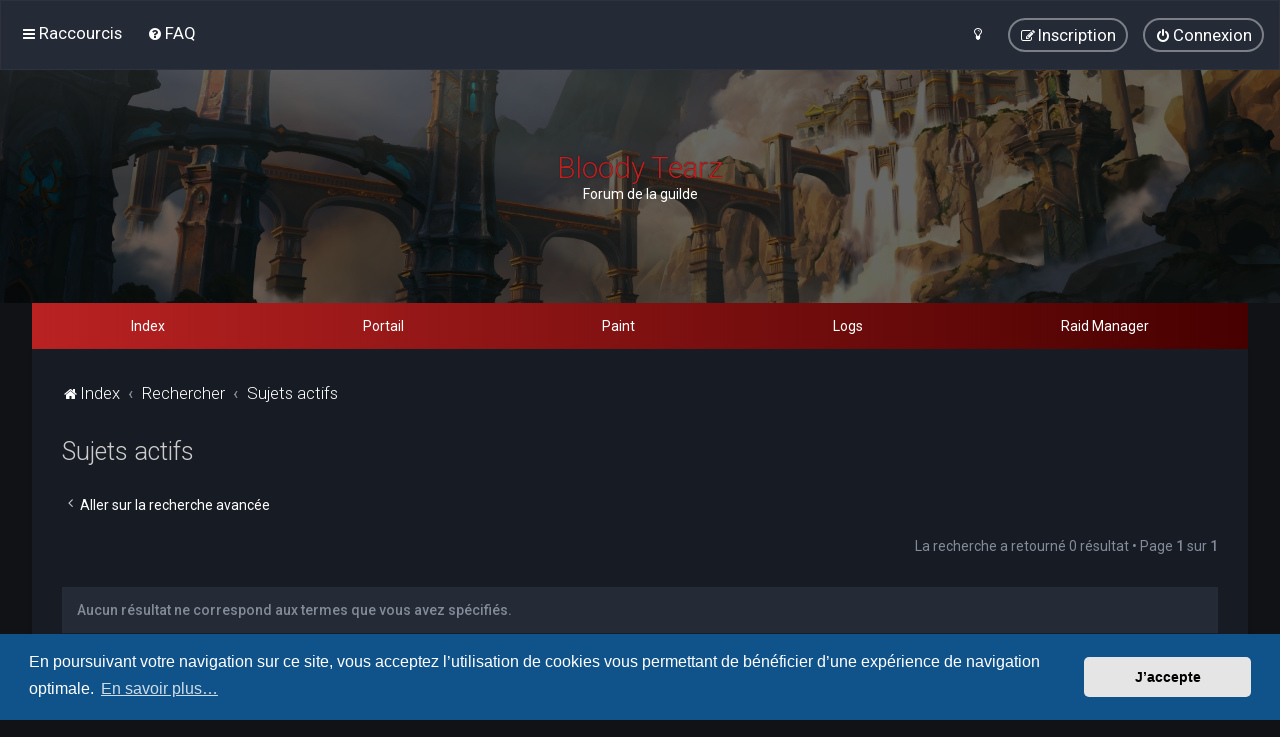

--- FILE ---
content_type: text/html; charset=UTF-8
request_url: https://forum.bloodytearz.org/search.php?search_id=active_topics&sid=8c9036c87a10861dad99a191cb5441d4
body_size: 6316
content:
<!DOCTYPE html>
<html dir="ltr" lang="fr">
<head>
	
	<script> if (localStorage.user_colour_selection === "dark") { document.getElementsByTagName('html')[0].classList.add('fd_dark'); }</script>	
<meta charset="utf-8" />
<meta http-equiv="X-UA-Compatible" content="IE=edge">
<meta name="viewport" content="width=device-width, initial-scale=1" />

<title>Bloody Tearz - Sujets actifs</title>

	<link rel="alternate" type="application/atom+xml" title="Flux - Bloody Tearz" href="/app.php/feed?sid=5722562b41714687038100a887547481">			<link rel="alternate" type="application/atom+xml" title="Flux - Nouveaux sujets" href="/app.php/feed/topics?sid=5722562b41714687038100a887547481">				

	<link rel="icon" href="https://forum.bloodytearz.org//bitnami/phpbb/favicon.ico" />

<!--
	phpBB style name: Milk v2
	Based on style:   Merlin Framework (http://www.planetstyles.net)
-->



	<link href="https://fonts.googleapis.com/css?family=Roboto:300,400,500" rel="stylesheet">
    <style type="text/css">body {font-family: "Roboto", Arial, Helvetica, sans-serif; font-size: 14px;}</style>


<link href="./assets/css/font-awesome.min.css?assets_version=248" rel="stylesheet">
<link href="./styles/Milk_v2/theme/stylesheet.css?assets_version=248" rel="stylesheet">
<link href="./styles/Milk_v2/theme/fr/stylesheet.css?assets_version=248?assets_version=248" rel="stylesheet">

<link href="./styles/Milk_v2/theme/blank.css?assets_version=248" rel="stylesheet" class="colour_switch_link"  />


        	<link href="./styles/Milk_v2/theme/colour-presets/Bloody_Tearz.css?assets_version=248" rel="stylesheet" class="preset_stylesheet">
    


<style type="text/css">
			dl.row-item:after {
			top: 3px;
			left: 35px;
		}
	

		.forum_header {
					background-image: none;
			background-color: transparent;
		
					background-repeat: no-repeat;
		
					background-position: center top;
		
		 background-size: cover;"
	}

				/* Opens parallax window */
		.headerbar {
			background: none;
		}
			
</style>






	<link href="./assets/cookieconsent/cookieconsent.min.css?assets_version=248" rel="stylesheet">

<!--[if lte IE 9]>
	<link href="./styles/Milk_v2/theme/tweaks.css?assets_version=248" rel="stylesheet">
<![endif]-->

<style type="text/css">
    .mention {
        color: #ff0000;
    }
</style>

<link href="/bitnami/phpbb/ext/alfredoramos/markdown/styles/all/theme/css/common.min.css" rel="stylesheet" media="screen">
<link href="/bitnami/phpbb/ext/alfredoramos/markdown/styles/prosilver/theme/css/markdown.min.css" rel="stylesheet" media="screen">
<link href="/bitnami/phpbb/ext/alfredoramos/simplespoiler/styles/all/theme/css/common.min.css" rel="stylesheet" media="screen">
<link href="/bitnami/phpbb/ext/alfredoramos/simplespoiler/styles/prosilver/theme/css/style.min.css" rel="stylesheet" media="screen">
<link href="/bitnami/phpbb/ext/alfredoramos/simplespoiler/styles/prosilver/theme/css/colors.min.css" rel="stylesheet" media="screen">
<link href="/bitnami/phpbb/ext/paul999/mention/styles/all/theme/mention.css" rel="stylesheet" media="screen">
<link href="/bitnami/phpbb/ext/rmcgirr83/elonw/styles/all/theme/elonw.css" rel="stylesheet" media="screen">
<link href="/bitnami/phpbb/ext/vse/lightbox/styles/all/template/lightbox/css/lightbox.min.css" rel="stylesheet" media="screen">

<link href="./styles/Milk_v2/theme/extensions.css?assets_version=248" rel="stylesheet">



	<style>
		@media (min-width: 900px) {
			.signature img.postimage,			.content img.postimage,
			.attachbox img.postimage {
				
				max-width: 600px !important;
			}
		}
	</style>
<script>var whTooltips = {colorLinks: true, iconizeLinks: true, renameLinks: false}</script>
<script src="//wow.zamimg.com/widgets/power.js"></script>
<link rel="stylesheet" id="ionicons_css-css" href="https://code.ionicframework.com/ionicons/2.0.1/css/ionicons.min.css?ver=1.0" type="text/css" media="all">
</head>
<body id="phpbb" class="nojs notouch section-search ltr  body-layout-Fluid content_block_header_block high_contrast_links navbar_o_header css_icons_enabled">

    <div id="wrap" class="wrap">
        <a id="top" class="top-anchor" accesskey="t"></a>

        <div id="page-header">


                <div class="navbar" role="navigation">
	<div class="inner">

	<ul id="nav-main" class="nav-main linklist" role="menubar">

		<li id="quick-links" class="quick-links dropdown-container responsive-menu" data-skip-responsive="true">
			<a href="#" class="dropdown-trigger">
				<i class="icon fa-bars fa-fw" aria-hidden="true"></i><span>Raccourcis</span>
			</a>
			<div class="dropdown">
				<div class="pointer"><div class="pointer-inner"></div></div>
				<ul class="dropdown-contents" role="menu">
					
											<li class="separator"></li>
																									<li>
								<a href="./search.php?search_id=unanswered&amp;sid=5722562b41714687038100a887547481" role="menuitem">
									<i class="icon fa-file-o fa-fw" aria-hidden="true"></i><span>Sujets sans réponse</span>
								</a>
							</li>
							<li>
								<a href="./search.php?search_id=active_topics&amp;sid=5722562b41714687038100a887547481" role="menuitem">
									<i class="icon fa-file-o fa-fw" aria-hidden="true"></i><span>Sujets actifs</span>
								</a>
							</li>
							<li class="separator"></li>
							<li>
								<a href="./search.php?sid=5722562b41714687038100a887547481" role="menuitem">
									<i class="icon fa-search fa-fw" aria-hidden="true"></i><span>Rechercher</span>
								</a>
							</li>
					
										<li class="separator"></li>

									</ul>
			</div>
		</li>

				<li data-skip-responsive="true">
			<a href="/app.php/help/faq?sid=5722562b41714687038100a887547481" rel="help" title="Foire aux questions" role="menuitem">
				<i class="icon fa-question-circle fa-fw" aria-hidden="true"></i><span>FAQ</span>
			</a>
		</li>
						
			<li class="rightside"  data-skip-responsive="true">
			<a href="./ucp.php?mode=login&amp;redirect=search.php%3Fsearch_id%3Dactive_topics&amp;sid=5722562b41714687038100a887547481" title="Connexion" accesskey="x" role="menuitem" class="outline_button">
				<i class="icon fa-power-off fa-fw" aria-hidden="true"></i><span>Connexion</span>
			</a>
		</li>
					<li class="rightside" data-skip-responsive="true">
				<a href="./ucp.php?mode=register&amp;sid=5722562b41714687038100a887547481" role="menuitem" class="outline_button">
					<i class="icon fa-pencil-square-o  fa-fw" aria-hidden="true"></i><span>Inscription</span>
				</a>
			</li>
					         <li class="rightside" data-skip-responsive="true">
        <a href="#" role="menuitem" rel="" id="dark_toggle_link">
            <i class="icon fa-fw" aria-hidden="true"></i>
        </a>
    </li>
    	</ul>

	</div>
</div>

            	
            <div class="headerbar" role="banner"
				 data-parallax="scroll" data-image-src="https://forum.bloodytearz.org/images/dragonflight.jpg">
				
				<div class="forum_header">

					<div class="headerbar_overlay_container headerbar_overlay_darken">
					</div>
						<div class="particles_container">
							<!-- Headerbar Elements Start -->



								<div id="site-description" class="site-description">
																			<h1>Bloody Tearz</h1>
										<p>Forum de la guilde</p>
																	</div>



							<!-- Headerbar Elements End -->
						</div>
					

				</div><!-- /.forum_header -->

            </div><!-- /.headerbar -->
            

        </div><!-- /#page-header -->
		<div class="menu">
			<div class="menu-item"><a href="https://forum.bloodytearz.org"><i class="ion-chatboxes"></i> Index</a></div>
			<div class="menu-item"><a href="https://bloodytearz.org/"><i class="ion-home"></i> Portail</a></div>
			<div class="menu-item"><a href="https://paint.bloodytearz.org"><i class="ion-paintbrush"></i> Paint</a></div>
			<div class="menu-item"><a target="_blank" href="https://www.warcraftlogs.com/guild/id/7984"><i class="ion-stats-bars"></i> Logs</a></div>
			<div class="menu-item"><a href="https://btrm3.bloodytearz.org/calendar" target="_blank"><i class="ion-calendar"></i> Raid Manager</a></div>
		</div>

        <div id="inner-wrap">

        


	<ul id="nav-breadcrumbs" class="nav-breadcrumbs linklist navlinks" role="menubar">
				
		
		<li class="breadcrumbs" itemscope itemtype="https://schema.org/BreadcrumbList">

			
							<span class="crumb" itemtype="https://schema.org/ListItem" itemprop="itemListElement" itemscope><a itemprop="item" href="./index.php?sid=5722562b41714687038100a887547481" accesskey="h" data-navbar-reference="index"><i class="icon fa-home fa-fw"></i><span itemprop="name">Index</span></a><meta itemprop="position" content="1" /></span>

											
								<span class="crumb" itemtype="https://schema.org/ListItem" itemprop="itemListElement" itemscope><a itemprop="item" href="./search.php?sid=5722562b41714687038100a887547481"><span itemprop="name">Rechercher</span></a><meta itemprop="position" content="2" /></span>
															
								<span class="crumb" itemtype="https://schema.org/ListItem" itemprop="itemListElement" itemscope><a itemprop="item" href="./search.php?search_id=active_topics&amp;sid=5722562b41714687038100a887547481"><span itemprop="name">Sujets actifs</span></a><meta itemprop="position" content="3" /></span>
							
					</li>

		
					<li class="rightside responsive-search">
				<a href="./search.php?sid=5722562b41714687038100a887547481" title="Accéder aux paramètres avancés de la recherche" role="menuitem">
					<i class="icon fa-search fa-fw" aria-hidden="true"></i><span class="sr-only">Rechercher</span>
				</a>
			</li>
			</ul>


        
        <a id="start_here" class="anchor"></a>
        <div id="page-body" class="page-body" role="main">
            
            
            

<h2 class="searchresults-title">Sujets actifs</h2>

	<p class="advanced-search-link">
		<a class="arrow-left" href="./search.php?sid=5722562b41714687038100a887547481" title="Recherche avancée">
			<i class="icon fa-angle-left fa-fw icon-black" aria-hidden="true"></i><span>Aller sur la recherche avancée</span>
		</a>
	</p>


	<div class="action-bar bar-top">

	
		
		<div class="pagination">
						La recherche a retourné 0 résultat
							 &bull; Page <strong>1</strong> sur <strong>1</strong>
					</div>
	</div>


			<div class="panel">
			<div class="inner">
			<strong>Aucun résultat ne correspond aux termes que vous avez spécifiés.</strong>
			</div>
		</div>
	

<div class="action-bar bottom">
	
	<div class="pagination">
		La recherche a retourné 0 résultat
					 &bull; Page <strong>1</strong> sur <strong>1</strong>
			</div>
</div>



<div class="action-bar actions-jump">
		<p class="jumpbox-return">
		<a class="left-box arrow-left" href="./search.php?sid=5722562b41714687038100a887547481" title="Recherche avancée" accesskey="r">
			<i class="icon fa-angle-left fa-fw icon-black" aria-hidden="true"></i><span>Aller sur la recherche avancée</span>
		</a>
	</p>
	
		<div class="jumpbox dropdown-container dropdown-container-right dropdown-up dropdown-left dropdown-button-control" id="jumpbox">
			<span title="Aller" class="button button-secondary dropdown-trigger dropdown-select">
				<span>Aller</span>
				<span class="caret"><i class="icon fa-sort-down fa-fw" aria-hidden="true"></i></span>
			</span>
		<div class="dropdown">
			<div class="pointer"><div class="pointer-inner"></div></div>
			<ul class="dropdown-contents">
																				<li><a href="./viewforum.php?f=105&amp;sid=5722562b41714687038100a887547481" class="jumpbox-cat-link"> <span> Forum général</span></a></li>
																<li><a href="./viewforum.php?f=1&amp;sid=5722562b41714687038100a887547481" class="jumpbox-sub-link"><span class="spacer"></span> <span>&#8627; &nbsp; Brikabrok</span></a></li>
																<li><a href="./viewforum.php?f=36&amp;sid=5722562b41714687038100a887547481" class="jumpbox-sub-link"><span class="spacer"></span> <span>&#8627; &nbsp; Quoi de neuf dans WoW ?</span></a></li>
																<li><a href="./viewforum.php?f=4&amp;sid=5722562b41714687038100a887547481" class="jumpbox-sub-link"><span class="spacer"></span> <span>&#8627; &nbsp; Recrutement</span></a></li>
																<li><a href="./viewforum.php?f=5&amp;sid=5722562b41714687038100a887547481" class="jumpbox-sub-link"><span class="spacer"></span> <span>&#8627; &nbsp; Historique de la guilde</span></a></li>
																<li><a href="./viewforum.php?f=106&amp;sid=5722562b41714687038100a887547481" class="jumpbox-sub-link"><span class="spacer"></span> <span>&#8627; &nbsp; Autres jeux</span></a></li>
																<li><a href="./viewforum.php?f=71&amp;sid=5722562b41714687038100a887547481" class="jumpbox-sub-link"><span class="spacer"></span><span class="spacer"></span> <span>&#8627; &nbsp; RPG - RTS ...</span></a></li>
																<li><a href="./viewforum.php?f=70&amp;sid=5722562b41714687038100a887547481" class="jumpbox-sub-link"><span class="spacer"></span><span class="spacer"></span> <span>&#8627; &nbsp; FPS - Sport - </span></a></li>
											</ul>
		</div>
	</div>

	</div>

					

                                    </div>

            
            	</div><!-- /#inner-wrap -->

                

            <div id="page-footer" class="page-footer" role="contentinfo">
                <div class="navbar_footer" role="navigation">
	<div class="inner">

	<ul id="nav-footer" class="nav-footer linklist" role="menubar">
		<li class="breadcrumbs">
									<span class="crumb"><a href="./index.php?sid=5722562b41714687038100a887547481" data-navbar-reference="index"><i class="icon fa-home fa-fw" aria-hidden="true"></i><span>Index</span></a></span>					</li>
		
				<li class="rightside">Fuseau horaire sur <span title="Europe/Paris">UTC+01:00</span></li>
							<li class="rightside">
				<a href="./ucp.php?mode=delete_cookies&amp;sid=5722562b41714687038100a887547481" data-ajax="true" data-refresh="true" role="menuitem">
					<i class="icon fa-trash fa-fw" aria-hidden="true"></i><span>Supprimer les cookies</span>
				</a>
			</li>
									<li class="rightside">
        	<a class="footer-link" href="./ucp.php?mode=privacy&amp;sid=5722562b41714687038100a887547481" title="Confidentialité" role="menuitem">
            	<i class="icon fa-lock" aria-hidden="true"></i><span class="footer-link-text">Confidentialité</span>
            </a>
        </li>
        <li class="rightside">
            <a class="footer-link" href="./ucp.php?mode=terms&amp;sid=5722562b41714687038100a887547481" title="Conditions" role="menuitem">
                <i class="icon fa-check fa-fw" aria-hidden="true"></i><span class="footer-link-text">Conditions</span>
            </a>           
        </li>

     
							</ul>

	</div>
</div>

                <div id="darkenwrapper" class="darkenwrapper" data-ajax-error-title="Erreur AJAX" data-ajax-error-text="Une erreur est survenue lors du traitement de votre requête." data-ajax-error-text-abort="La requête a été interrompue par l’utilisateur." data-ajax-error-text-timeout="Votre requête a expiré prématurément. Veuillez réessayer." data-ajax-error-text-parsererror="Une erreur est survenue lors du traitement de votre requête et le serveur a renvoyé une réponse invalide.">
                    <div id="darken" class="darken">&nbsp;</div>
                </div>

                <div id="phpbb_alert" class="phpbb_alert" data-l-err="Erreur" data-l-timeout-processing-req="Le délai a été dépassé.">
                    <a href="#" class="alert_close">
                        <i class="icon fa-times-circle fa-fw" aria-hidden="true"></i>
                    </a>
                    <h3 class="alert_title">&nbsp;</h3><p class="alert_text"></p>
                </div>
                <div id="phpbb_confirm" class="phpbb_alert">
                    <a href="#" class="alert_close">
                        <i class="icon fa-times-circle fa-fw" aria-hidden="true"></i>
                    </a>
                    <div class="alert_text"></div>
                </div>
            </div>

            <!-- <div class="copyright_bar" dir="ltr"> -->
                <!-- Powered by <a href="http://www.phpBB.com/">phpBB</a>&trade; <span class="planetstyles_creditIF STYLE_SETTINGS_CONFIG_CREDIT_LINE planetstyles_credit_hiddenENDIF">&bull; Design by <a href="http://www.planetstyles.net">PlanetStyles</a></span> -->
                                                                            <!-- </div> -->

            </div> <!-- /#wrap -->

            <div style="display: none;">
                <a id="bottom" class="anchor" accesskey="z"></a>
                <img class="sr-only" aria-hidden="true" src="&#x2F;app.php&#x2F;cron&#x2F;cron.task.core.tidy_cache&#x3F;sid&#x3D;5722562b41714687038100a887547481" width="1" height="1" alt="">
            </div>

            <script type="text/javascript" src="./assets/javascript/jquery-3.6.0.min.js?assets_version=248"></script>

            
            <script type="text/javascript" src="./assets/javascript/core.js?assets_version=248"></script>

			            	            
                                                                    
                        
            <script>                
                // ************************************************
                // clear mechanism (for testing)
                // localStorage.removeItem('user_colour_selection');
                // ************************************************                
                console.log("storage value:" + localStorage.user_colour_selection)
                FDSetClass();
                FDSetSwitch();
                
                localStorage.getItem("user_colour_selection")                

                function FDSetClass() {
                                            console.log("FD Base: Dark");
                                                    console.log("FD: Override allowed");
                            if(localStorage.user_colour_selection == 'dark') {
                                console.log("FD: User selection: Dark");
                                $("html").addClass('fd_dark');
                                localStorage.setItem("user_colour_selection", "dark");
                            } else {
                                if (localStorage.user_colour_selection == 'cbu') {
                                    console.log("FD: cbu. Removing dark class...");
                                    $("html").removeClass('fd_dark');
                                } else {
                                    console.log("FD: Value is empty. Setting to dark...");
                                    $("html").addClass('fd_dark');
                                    localStorage.setItem("user_colour_selection", "dark");                                       
                                }                                                          
                            }
                                                            }

                function FDSetSwitch() {
                    if ($("html").hasClass('fd_dark')) {
                        $("a#dark_toggle_link i").addClass("fa-lightbulb-o");
                    } else {
                        $("a#dark_toggle_link i").addClass("fa-moon-o");
                    }
                }

                function FDSwitchLink() {
                    if(localStorage.user_colour_selection == 'dark') {
                        // Dark
                        $("a#dark_toggle_link i").removeClass("fa-lightbulb-o");
                        $("a#dark_toggle_link i").addClass("fa-moon-o");
                        $("html").removeClass('fd_dark');
                        localStorage.setItem("user_colour_selection", "cbu");
                        console.log("Dark preference CBU (cleared by user)");
                    } else {
                        // Light
                        $("a#dark_toggle_link i").removeClass("fa-moon-o");
                        $("a#dark_toggle_link i").addClass("fa-lightbulb-o");
                        localStorage.setItem("user_colour_selection", "dark");
                    }
                }                                    

                                    $("a#dark_toggle_link").click(function() {
                        FDSwitchLink();
                        FDSetClass();
                    });
                            </script>




                            
                <script>
                // limit descriptions to 2 lines (~45px)
                $(function() {
                    var $grid_desc = $('.grid_image_container .forum_description');
                    var $grid_time = $('span.mini_date time');
                    $grid_desc.dotdotdot({
                        // Prevents the <a class="toggle" /> from being removed
                        height: 45,
                    });
                    $grid_time.dotdotdot({
                        // Prevents the <a class="toggle" /> from being removed
                        height: 30,
                    });                    
                });                   
                </script>
                <script src="./styles/Milk_v2/template/jquery.dotdotdot.js"></script>                             
            
            
           

            
            
                            <script src="./assets/cookieconsent/cookieconsent.min.js?assets_version=248"></script>
                <script>
				if (typeof window.cookieconsent === "object") {
                    window.addEventListener("load", function(){
                        window.cookieconsent.initialise({
                            "palette": {
                                "popup": {
                                    "background": "#0F538A"
                                },
                                "button": {
                                    "background": "#E5E5E5"
                                }
                            },
                            "theme": "classic",
                            "content": {
                                "message": "En\u0020poursuivant\u0020votre\u0020navigation\u0020sur\u0020ce\u0020site,\u0020vous\u0020acceptez\u0020l\u2019utilisation\u0020de\u0020cookies\u0020vous\u0020permettant\u0020de\u0020b\u00E9n\u00E9ficier\u0020d\u2019une\u0020exp\u00E9rience\u0020de\u0020navigation\u0020optimale.",
                                "dismiss": "J\u2019accepte",
                                "link": "En\u0020savoir\u0020plus\u2026",
								"href": "./ucp.php?mode=privacy&amp;sid=5722562b41714687038100a887547481"
                            }
                        });
					});
				}
                </script>
            
            <script>
		var elonw_title = "Opens\u0020in\u0020new\u0020window";
</script>
<script>
(function($) {  // Avoid conflicts with other libraries

'use strict';

	phpbb.addAjaxCallback('reporttosfs', function(data) {
		if (data.postid !== "undefined") {
			$('#sfs' + data.postid).hide();
			phpbb.closeDarkenWrapper(5000);
		}
	});

})(jQuery);
</script>											<script>
		var vseLightbox = {};
		vseLightbox.resizeHeight = 0;
		vseLightbox.resizeWidth = 600;
		vseLightbox.lightboxGal = 0;
		vseLightbox.lightboxSig = 1;
		vseLightbox.imageTitles = 0;
		vseLightbox.lightboxAll = 0;
		vseLightbox.downloadFile = 'download/file.php';
	</script>

                        <script src="/bitnami/phpbb/styles/Milk_v2/template/parallax.js"></script>
<script src="/bitnami/phpbb/styles/Milk_v2/template/tooltipster.bundle.min.js"></script>
<script src="/bitnami/phpbb/styles/Milk_v2/template/jquery.collapse.js"></script>
<script src="/bitnami/phpbb/styles/Milk_v2/template/jquery.collapse_storage.js"></script>
<script src="/bitnami/phpbb/styles/Milk_v2/template/forum_fn.js"></script>
<script src="/bitnami/phpbb/styles/prosilver/template/ajax.js"></script>
<script src="/bitnami/phpbb/ext/rmcgirr83/elonw/styles/all/template/js/elonw.js"></script>
<script src="/bitnami/phpbb/ext/vse/lightbox/styles/all/template/js/resizer.js"></script>
<script src="/bitnami/phpbb/ext/vse/lightbox/styles/all/template/lightbox/js/lightbox.min.js"></script>
<script src="/bitnami/phpbb/ext/alfredoramos/simplespoiler/styles/all/theme/js/details-element-polyfill.min.js"></script>
<script src="/bitnami/phpbb/ext/alfredoramos/simplespoiler/styles/all/theme/js/spoiler.min.js"></script>


            
			<script type="text/javascript">
            $(function($) {
                var num_cols = 3,
                container = $('.sub-forumlist'),
                listItem = 'li',
                listClass = 'sub-list';
                container.each(function() {
                    var items_per_col = new Array(),
                    items = $(this).find(listItem),
                    min_items_per_col = Math.floor(items.length / num_cols),
                    difference = items.length - (min_items_per_col * num_cols);
                    for (var i = 0; i < num_cols; i++) {
                        if (i < difference) {
                            items_per_col[i] = min_items_per_col + 1;
                        } else {
                            items_per_col[i] = min_items_per_col;
                        }
                    }
                    for (var i = 0; i < num_cols; i++) {
                        $(this).append($('<ul ></ul>').addClass(listClass));
                        for (var j = 0; j < items_per_col[i]; j++) {
                            var pointer = 0;
                            for (var k = 0; k < i; k++) {
                                pointer += items_per_col[k];
                            }
                            $(this).find('.' + listClass).last().append(items[j + pointer]);
                        }
                    }
                });
            });
            </script>

            <script type="text/javascript">
                // Add user icon in front of forumlist mods
            	$("span.forumlist_mods a").each(function(i) {
            		$(this).prepend("<i class='icon fa-shield fa-fw'></i>");
            	});
            	// Remove the comma seperator
            	$("span.forumlist_mods").each(function() {
            		$(this).html($(this).html().replace(/,/g , ''));
            	});
            </script>

            
                        <script type="text/javascript">
                // Remove the comma seperator
            	$(".forumlist_grid time").each(function() {
            		var last_post_time = $(this).html();
                    $(this).html(last_post_time.split(',')[0])
            	});
            </script>
            
      <script>
	lightbox.option({
		'albumLabel': 'Image\u0020\u00251\u0020sur\u0020\u00252'
	});
</script>

			        <a href="#" class="scrollToTop"><span class="fa fa-arrow-up"></span></a>
      
</body>
</html>


--- FILE ---
content_type: text/css
request_url: https://forum.bloodytearz.org/styles/Milk_v2/theme/colour-presets/Bloody_Tearz.css?assets_version=248
body_size: 1491
content:
/* Color */
.fd_dark a, a:hover, .navbar_footer a, .copyright_bar a, .social_links_footer a:hover span, .icon.fa-file.icon-red, a:hover .icon.fa-file.icon-red, .navigation .active-subsection a, .navigation .active-subsection a:hover, .navigation a:hover, .tabs .tab > a:hover, .tabs .activetab > a, .tabs .activetab > a:hover, a.postlink, a.postlink:visited, .navbar_in_header .badge, .button:focus .icon, .button:hover .icon, .dark_base .social_links_footer a span, .dark_base h2, .dark_base h2 a, .dark_base a:link, .dark_base a:visited, .button-secondary:focus, .button-secondary:hover, .notification_unread, .topic_type {
	color: #ffffff;
}

/* Background Solid  */
.pagination li a:hover, .pagination li.active span, .pagination li a:focus, .jumpbox-cat-link, .dropdown-contents > li > a:hover, a.button1:hover, input.button1:hover, a.button2:hover, input.button2:hover, input.button3:hover, a.no_avatar:hover, .jumpbox-cat-link:hover, input.button1:focus, input.button2:focus, input.button3:focus, .specialbutton, input.specialbutton, .panel .specialbutton, a.specialbutton, .scrollToTop, a.specialbutton, .dark_base .social_links_footer a:hover span, .badge, .grid_unread {
	background: #ba2222;
}

/* Borders Dark */
.pagination li a:hover, .pagination li.active span, .pagination li a:focus, blockquote, .codebox code, .jumpbox-cat-link, a.postlink, input.button1:focus, input.button2:focus, input.button3:focus, input.specialbutton, .inputbox:hover, .inputbox:focus, .specialbutton, .button:hover, .button:focus, a.specialbutton, .dark_base .social_links_footer a span, .dark_base .social_links_footer a:hover span {
	border-color: #470000;
}

/* Background Gradient  */
.headerbar, body.content_block_header_block li.header, body.content_block_header_stripe li.header:before, .no_avatar, .social_links_footer, .forumbg-table, .sidebar_block_stripe:before, .fancy_panel:before, .tile_row_2:before, .topiclist header  {
	/* Permalink - use to edit and share this gradient: http://colorzilla.com/gradient-editor/#ff6a00+0,ee0979+100 */
	background: #ba2222; /* Old browsers */
	background: -moz-linear-gradient(left,  #ba2222 0%, #470000 100%); /* FF3.6-15 */
	background: -webkit-linear-gradient(left,  #ba2222 0%,#470000 100%); /* Chrome10-25,Safari5.1-6 */
	background: linear-gradient(to right,  #ba2222 0%,#470000 100%); /* W3C, IE10+, FF16+, Chrome26+, Opera12+, Safari7+ */
	filter: progid:DXImageTransform.Microsoft.gradient( startColorstr='#ba2222', endColorstr='#470000',GradientType=1 ); /* IE6-9 */
}

/* The same as above, just with some opacity */
.headerbar_overlay_active, .grid_colour_overlay:hover {
	/* Permalink - use to edit and share this gradient: http://colorzilla.com/gradient-editor/#ff6a00+0,ee0979+100&0.8+0,0.8+100 */
	background: -moz-linear-gradient(left,  rgba(186,34,34,0.8) 0%, rgba(71,0,0,0.8) 100%); /* FF3.6-15 */
	background: -webkit-linear-gradient(left,  rgba(186,34,34,0.8) 0%,rgba(71,0,0,0.8) 100%); /* Chrome10-25,Safari5.1-6 */
	background: linear-gradient(to right,  rgba(186,34,34,0.8) 0%,rgba(71,0,0,0.8) 100%); /* W3C, IE10+, FF16+, Chrome26+, Opera12+, Safari7+ */
	filter: progid:DXImageTransform.Microsoft.gradient( startColorstr='#ccff6a00', endColorstr='#ccee0979',GradientType=1 ); /* IE6-9 */
}

/* Information panel gradient */
ul.topiclist li.header {
	/* Permalink - use to edit and share this gradient: http://colorzilla.com/gradient-editor/#ff6a00+0,ee0979+100 */
	background: #ba2222; /* Old browsers */
	background: -moz-linear-gradient(left,  #ba2222 0%, #470000 100%) !important; /* FF3.6-15 */
	background: -webkit-linear-gradient(left,  #ba2222 0%,#470000 100%) !important; /* Chrome10-25,Safari5.1-6 */
	background: linear-gradient(to right,  #ba2222 0%,#470000 100%) !important; /* W3C, IE10+, FF16+, Chrome26+, Opera12+, Safari7+ */
	filter: progid:DXImageTransform.Microsoft.gradient( startColorstr='#ba2222', endColorstr='#470000',GradientType=1 ) !important; /* IE6-9 */
}

.forumlist_grid.grid_tile_full a.tile_inner,
.forumlist_grid.grid_tile_full .mini_number,
.forum_description {
	color: white !important;
	text-shadow: 0 0 6px black;
}

.category-header .header .row-item{
	border: none;
	margin-bottom: 5px;
}

.grid_tile_full_bg_img {
	opacity: 0.3;
}

#site-description h1{
	color: #ba2222;
	text-shadow: 0 0 1px black;
}

/* Colour Hover Light */
/* Je désactive c'est trop cheum */
/* .fd_dark a:hover, .navbar_footer a:hover, .copyright_bar a:hover, a.postlink:hover, .dark_base h2 a:hover  {
	color: #470000;
} */

.grid_image_container:hover {
    transform: scale(1.02);
}

/* Background Hover Light */
a.scrollToTop:hover, input.specialbutton:hover, a.specialbutton:hover {
	background-color: #470000 !important;
}

/* Border light */
.specialbutton:hover {
	border-color: #470000 !important;
}

/* Custom menu */
.menu {
	display: flex;
	margin-left: auto;
	margin-right: auto;
	width: 95%;
	padding: 0;
	height: 46px;
	margin-bottom: 50px;
	background: #701515;
	background: -moz-linear-gradient(left, #ba2222 0%, #470000 100%);
	background: -webkit-linear-gradient(left, #ba2222 0%,#470000 100%);
	background:  linear-gradient(to right,  #ba2222 0%,#470000 100%);
}

.menu-item {
	flex-grow: 1;
	margin:0;
	height: 100%;
	display: block;
	float: left;
}
.menu-item a {
	margin: 0;
	padding: 0;
	line-height: 46px;
	display: block;
	text-align: center;
}

.menu-item a:hover {
	text-decoration: none;
	background-color: #9f1212;
}

table.markdown tr:nth-child(2n) {
	background-color: inherit !important;
}
